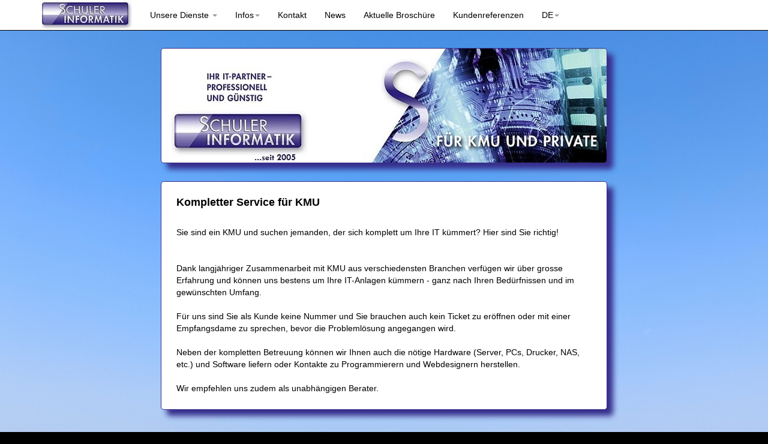

--- FILE ---
content_type: text/html; charset=utf-8
request_url: https://schulerinformatik.ch/KMU
body_size: 5196
content:

 
<!DOCTYPE html>

<html lang="de">
<head><meta http-equiv="Content-Type" content="text/html; charset=utf-8" /><meta charset="utf-8" /><meta name="viewport" content="width=device-width, initial-scale=1.0" /><meta http-equiv="language" content="deutsch, de" /><meta name="keywords" content="schuler informatik, s-inf, informatik, schulerinformatik, pc problem, pc support, pc-support, computer, wollerau, computer kaufen, computerkauf, schweiz, hardware, software, pc, notebook, beratung, netzwerke, vermietung, server, support, webdesign, it-umzüge, computer, spezialist, pc-probleme, computer-probleme, wlan, netzwerk, netzteil, mainboard, bildschirm, drucker" /><meta name="description" content="Schuler Informatik GmbH - Ihr IT-Partner" /><meta name="page-topic" content="IT-Dienstleistung, Handel" /><meta name="revisit-after" content="28 days" />

    <!-- Google tag (gtag.js) -->
<script async src="https://www.googletagmanager.com/gtag/js?id=G-RWRGKYTWS9"></script>
<script>
    window.dataLayer = window.dataLayer || [];
    function gtag() { dataLayer.push(arguments); }
    gtag('js', new Date());

    gtag('config', 'G-RWRGKYTWS9');
</script>

    <!--Tradedoubler site verification 3277012 -->
        <!--Tradedoubler site verification 3277137 -->
   
    <title>
	KMU - Schuler Informatik GmbH Wollerau - 
</title><script src="/bundles/modernizr?v=wBEWDufH_8Md-Pbioxomt90vm6tJN2Pyy9u9zHtWsPo1"></script>
<link href="/Content/css?v=xRAjC8LMqIlae0byCxZbjkt_74XhTMG89O8wqGJOYNE1" rel="stylesheet"/>
<link href="favicon.ico" rel="shortcut icon" type="image/x-icon" />

<!-- Global site tag (gtag.js) - Google Analytics -->
<script async src="https://www.googletagmanager.com/gtag/js?id=UA-23211612-3">
</script>
<script>
  window.dataLayer = window.dataLayer || [];
  function gtag(){dataLayer.push(arguments);}
  gtag('js', new Date());

  gtag('config', 'UA-23211612-3');
</script>

</head>
 <body style="background-image:url(../bilder/bg1.jpg); 
background-size: cover;

background-repeat:no-repeat; background-position: center top; background-color: #000000;">

     
     

     
<div id="fb-root"></div>
   <script async defer crossorigin="anonymous" src="https://connect.facebook.net/de_DE/sdk.js#xfbml=1&version=v16.0" nonce="UnGtsWiJ"></script>


     



    <form method="post" action="./KMU" id="ctl01">
<div class="aspNetHidden">
<input type="hidden" name="__EVENTTARGET" id="__EVENTTARGET" value="" />
<input type="hidden" name="__EVENTARGUMENT" id="__EVENTARGUMENT" value="" />
<input type="hidden" name="__VIEWSTATE" id="__VIEWSTATE" value="[base64]/3q4xJawiyZ4toldx5oQub+mZKBqP4PProZYIT4lcyesL54nZNzt3rG3XmDZyHGU9tHue+rkJVu974THuGrClzkB+EEt0aM56vfBAPlBYpNojFOUzwnz2MOMtLrpdxMjKZ2N3AVkTGKhN1k/d0aGeeMxXVRcu9Qco9ntl+s79XRKsZExnea8NCgQTahMm0XbrfpottzCGPGJ/SL8KEvQTAOVsKq6NZmZ/mqbEgL2XGVhnEyuJKB/IB3oom0CIvvPUanBId2+IVdPoQkZHGsMbSW0MQU4/wEqCIcf0EG6YOkQU2vCAYOk8/lxXNzekFYNwHUHhGPHIZRbXQV0UXIRESuacF+2JlFYlqeh5hc3VYJxHIE0AoR1ASvrQ+MtazE87zVz7uAVBvDVzHHkw+jUY2BHuNYrsSCYo3GIXTdt9K5VMeS7nN7Ogu9YN8ztrDtz7WAducAEuSp92kTgThLgraRovAMOTnTv1ohrlgo4vbxFMpXk0r3G56/YyYgvHiZOvfxa3ZS2Z58YR8Er+vBoh22gWCQekQiku7cQgc8a+mMMZHMnrWzryfDdjt+sgkug79fGU=" />
</div>

<script type="text/javascript">
//<![CDATA[
var theForm = document.forms['ctl01'];
if (!theForm) {
    theForm = document.ctl01;
}
function __doPostBack(eventTarget, eventArgument) {
    if (!theForm.onsubmit || (theForm.onsubmit() != false)) {
        theForm.__EVENTTARGET.value = eventTarget;
        theForm.__EVENTARGUMENT.value = eventArgument;
        theForm.submit();
    }
}
//]]>
</script>



<script src="/bundles/MsAjaxJs?v=c42ygB2U07n37m_Sfa8ZbLGVu4Rr2gsBo7MvUEnJeZ81" type="text/javascript"></script>
<script src="Scripts/jquery-1.10.2.min.js" type="text/javascript"></script>
<script src="Scripts/bootstrap.min.js" type="text/javascript"></script>
<script src="Scripts/respond.min.js" type="text/javascript"></script>
<script src="/bundles/WebFormsJs?v=AAyiAYwMfvmwjNSBfIMrBAqfU5exDukMVhrRuZ-PDU01" type="text/javascript"></script>
<div class="aspNetHidden">

	<input type="hidden" name="__VIEWSTATEGENERATOR" id="__VIEWSTATEGENERATOR" value="C5E6C558" />
	<input type="hidden" name="__EVENTVALIDATION" id="__EVENTVALIDATION" value="0PIl4Pg8WoGSYkXv8zJeOlcITKzfg0WRzSfcIw8fPUkLLmW9IdGxwqUVRAuM9Ri63YBMRP5YNzQQz6zoVuFpvzTUsGC93DJEUTI4gA1xNztv+BkQIo93rgfCCBrF0T4l" />
</div>
        <script type="text/javascript">
//<![CDATA[
Sys.WebForms.PageRequestManager._initialize('ctl00$ctl14', 'ctl01', [], [], [], 90, 'ctl00');
//]]>
</script>


        <div class="navbar navbar-inverse navbar-fixed-top">
            <div class="container">
                <div class="navbar-header">
                    <button type="button" class="navbar-toggle" data-toggle="collapse" data-target=".navbar-collapse">
                        <span class="icon-bar"></span>
                        <span class="icon-bar"></span>
                        <span class="icon-bar"></span>
                    </button>
                    <a href="./" class="navbar-brand"><img src="https://www.s-inf.ch/Bilder/logo.jpg"></a>
                </div>

                <div class="navbar-collapse collapse">
                    <ul class="nav navbar-nav">
                        <li class="dropdown">    
                            <a href="#" class="dropdown-toggle" data-toggle="dropdown">Unsere Dienste <b class="caret"></b></a>
                            <ul class="dropdown-menu">


                            <li><a href="Support">PC Support</a></li>
                            <li><a href="KMU">Für KMU</a></li>
                            <li><a href="Beratung">Beratung</a></li>
                            <li><a href="Hardsoftware">Hard-/Software</a></li>
                            <li><a href="Cloud">Cloud und Modern Collaboration</a></li>
                            <li><a href="Office365">Microsoft 365 / Office 365</a></li>
                            <li><a href="Sipcall">Telefonielösungen</a></li>
                            <li><a href="Umzug">IT-Umzüge</a></li>
                            <li><a href="Netzwerke">Netzwerke</a></li>                      
                            <li><a href="Server">Server</a></li>
                            <li><a href="Smartphone">Smartphone Support</a></li>
                            <li><a href="Surveillance">Überwachungslösungen</a></li>
                            <li><a href="Vermietung">Vermietung/Ersatzgeräte</a></li>
                            <li><a href="Webdesign">Webdesign</a></li>
                            <li><a href="GADIIK">Kurs Internetgefahren</a></li>

                          
                             </ul>
                          </li>
                             

                                            <li class="dropdown">  
                            <a href="#" class="dropdown-toggle" data-toggle="dropdown">Infos<b class="caret"></b></a>
                            <ul class="dropdown-menu">
                          </li>
                        <li><a href="About">Über uns</a></li>
                        <li><a href="Preise">Preise</a></li>
                        <li><a href="Links">Links</a></li>
                        <li><a href="https://www.schulerinformatik.ch/Aktuelle_Angebote/TfF.pdf" target="_blank">Tonerpreisliste</a></li>
                        <li class="divider"></li>
						<li><a href="https://search.google.com/local/reviews?placeid=ChIJT-oh_S6ymkcR-SRoOktXx54" target="_blank">Google Bewertungen</a></li>
                        <li class="divider"></li>

                        <li><a href="DSG">Datenschutzerklärung</a></li>
                        <li class="divider"></li>
                        <li><a href="https://www.schuler-informatik.ch/Aktuelle_Angebote/AGB.pdf" target="_blank">AGB</a></li>
   
                             </ul>


                        <li><a href="Kontakt">Kontakt</a></li>
                                            <li><a href="News">News</a></li>
                                         
                      
    

 
                        <li><a href="https://www.schulerinformatik.ch/Aktuelle_Angebote/angebote.pdf" target="_blank">Aktuelle Broschüre</a></li>
                          <li><a href="Customers">Kundenreferenzen</a></li>

                                                 <li class="dropdown">  
                            <a href="#" class="dropdown-toggle" data-toggle="dropdown">DE<b class="caret"></b></a>
                            <ul class="dropdown-menu">
                          </li>
                        <li><a href="https://www.schulerinformatik.ch">Deutsch</a></li>
                        <li><a href="https://en.schulerinformatik.ch">English</a></li>
              
   
                             </ul>


                    </ul>

                </div>
            </div>
        </div>
        <br />



        <div class="container body-content2">
                    <div class="row">
 
 
   <div onclick="window.open('Default', '_self')";     style="cursor:pointer;" class="col-md-4-big">
        
      

     </div>

        


</div>
               

        </div>





        <div class="container body-content">

            
   

    <div class="row">
       <div class="col-md-4-text">
           <h4>Kompletter Service für KMU</h4>
            <p>
 <br />
              Sie sind ein KMU und suchen jemanden, der sich komplett um Ihre IT kümmert? Hier sind Sie richtig!<br />
        
                <br />
                <br />
				Dank langjähriger Zusammenarbeit mit KMU aus verschiedensten Branchen verfügen wir über grosse Erfahrung und können uns bestens um Ihre IT-Anlagen kümmern - ganz nach Ihren Bedürfnissen und im gewünschten Umfang.
                	<Br/><br/>
	Für uns sind Sie als Kunde keine Nummer und Sie brauchen auch kein Ticket zu eröffnen oder mit einer Empfangsdame zu sprechen, bevor die Problemlösung angegangen wird. 
                		<br/><br/>
			Neben der kompletten Betreuung können wir Ihnen auch die nötige Hardware (Server, PCs, Drucker, NAS, etc.) und Software liefern oder Kontakte zu Programmierern und Webdesignern herstellen.
		<br/><br/>
                Wir empfehlen uns zudem als unabhängigen Berater.
            </p>
            <p>
        
            </p>
        </div>        </div>


 
</p>



         
             
 
        <br /><br />

     <div class="container body-content3">
        
 

            <footer>
            


                <p>&copy; 2026 - Schuler Informatik GmbH / Update 6.1.2026 / Wollerau</p> 
                
            </footer>
                           

         </div>
        </div>
        <br />

  
<!-- entfernt am 1.6.2024
    <div id="Gamebutton" onclick="window.open(&#39;https://www.s-inf.ch/Game/index.html&#39;, &#39;_blank&#39;)" style="background-color: white; width:120px; height:57px;" class="col-md-4-logo"> 
             <center><span id="Label22" style="font-weight: 700">Ein Spiel spielen</span></center>
</div> 
     
-->
        
             
               
<!-- entfernt am 6.5.2024    <div onclick="document.getElementById('HGwechsel_Postback').click()"; style="background-color: white; font-weight: 700; width:120px; height:57px; " class="col-md-4-logo">
 //                        
 //            <center>Hintergrundbild wechseln</center>
 //                   </div>
-->

    

 <div onclick="window.open('https://www.schulerinformatik.ch/tv/Teamviewerqs.exe')"; style="background-image: url(../Bilder/Logos/b_tv21.png); cursor:pointer; width:122px; height:57px; " class="col-md-4-logo">
                       <center><br /></center>
</div>                                              



        <br /><br />
         
               

            
      
              
            <input type="submit" name="ctl00$HGwechsel_Postback" value="" id="HGwechsel_Postback" style="display:none" /> 
             


    </form>


</body>
</html>
